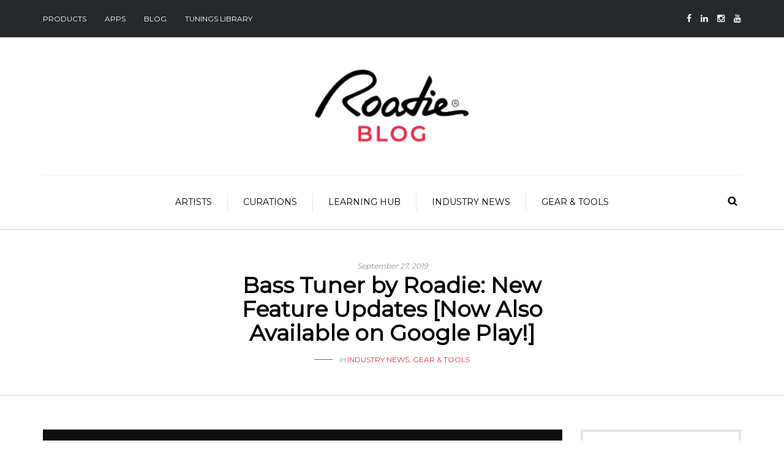

--- FILE ---
content_type: text/html; charset=UTF-8
request_url: https://www.roadiemusic.com/blog/bass-tuner-by-roadie-new-feature-updates-now-also-available-on-google-play/
body_size: 19229
content:
<!DOCTYPE html>
<html lang="en-US" id="html">
<head>
<meta name="viewport" content="width=device-width, initial-scale=1.0, maximum-scale=1.0, user-scalable=no" />
<meta charset="UTF-8" />
<link rel="profile" href="http://gmpg.org/xfn/11" />
<link rel="pingback" href="https://www.roadiemusic.com/blog/xmlrpc.php" />
<meta name='robots' content='index, follow, max-image-preview:large, max-snippet:-1, max-video-preview:-1' />

	<!-- This site is optimized with the Yoast SEO Premium plugin v18.8 (Yoast SEO v26.8) - https://yoast.com/product/yoast-seo-premium-wordpress/ -->
	<title>Bass Tuner by Roadie: New Feature Updates [Now Also Available on Google Play!] - Roadie Music Blog</title>
	<link rel="canonical" href="https://www.roadiemusic.com/blog/bass-tuner-by-roadie-new-feature-updates-now-also-available-on-google-play/" />
	<meta property="og:locale" content="en_US" />
	<meta property="og:type" content="article" />
	<meta property="og:title" content="Bass Tuner by Roadie: New Feature Updates [Now Also Available on Google Play!]" />
	<meta property="og:description" content="..." />
	<meta property="og:url" content="https://www.roadiemusic.com/blog/bass-tuner-by-roadie-new-feature-updates-now-also-available-on-google-play/" />
	<meta property="og:site_name" content="Roadie Music Blog" />
	<meta property="article:publisher" content="https://www.facebook.com/RoadieOfficial" />
	<meta property="article:published_time" content="2019-09-27T14:16:01+00:00" />
	<meta property="article:modified_time" content="2023-07-10T12:42:33+00:00" />
	<meta property="og:image" content="https://www.roadiemusic.com/blog/wp-content/uploads/2019/09/Blog-Post-Bass-Tuner-.jpg" />
	<meta property="og:image:width" content="833" />
	<meta property="og:image:height" content="553" />
	<meta property="og:image:type" content="image/jpeg" />
	<meta name="author" content="Karine Janho" />
	<meta name="twitter:card" content="summary_large_image" />
	<meta name="twitter:creator" content="@roadieofficial" />
	<meta name="twitter:site" content="@roadieofficial" />
	<meta name="twitter:label1" content="Written by" />
	<meta name="twitter:data1" content="Karine Janho" />
	<meta name="twitter:label2" content="Est. reading time" />
	<meta name="twitter:data2" content="2 minutes" />
	<script type="application/ld+json" class="yoast-schema-graph">{"@context":"https://schema.org","@graph":[{"@type":"Article","@id":"https://www.roadiemusic.com/blog/bass-tuner-by-roadie-new-feature-updates-now-also-available-on-google-play/#article","isPartOf":{"@id":"https://www.roadiemusic.com/blog/bass-tuner-by-roadie-new-feature-updates-now-also-available-on-google-play/"},"author":{"name":"Karine Janho","@id":"https://www.roadiemusic.com/blog/#/schema/person/869e3edb4e50a7242ccda1f418e5ff45"},"headline":"Bass Tuner by Roadie: New Feature Updates [Now Also Available on Google Play!]","datePublished":"2019-09-27T14:16:01+00:00","dateModified":"2023-07-10T12:42:33+00:00","mainEntityOfPage":{"@id":"https://www.roadiemusic.com/blog/bass-tuner-by-roadie-new-feature-updates-now-also-available-on-google-play/"},"wordCount":517,"publisher":{"@id":"https://www.roadiemusic.com/blog/#organization"},"image":{"@id":"https://www.roadiemusic.com/blog/bass-tuner-by-roadie-new-feature-updates-now-also-available-on-google-play/#primaryimage"},"thumbnailUrl":"https://www.roadiemusic.com/blog/wp-content/uploads/2019/09/Blog-Post-Bass-Tuner-.jpg","keywords":["Genre_All","Level_ALL","Content_Roadie's Specials","Instrument_Bass","Roadie's Specials_Application"],"articleSection":["Industry News","Gear &amp; Tools"],"inLanguage":"en-US"},{"@type":"WebPage","@id":"https://www.roadiemusic.com/blog/bass-tuner-by-roadie-new-feature-updates-now-also-available-on-google-play/","url":"https://www.roadiemusic.com/blog/bass-tuner-by-roadie-new-feature-updates-now-also-available-on-google-play/","name":"Bass Tuner by Roadie: New Feature Updates [Now Also Available on Google Play!] - Roadie Music Blog","isPartOf":{"@id":"https://www.roadiemusic.com/blog/#website"},"primaryImageOfPage":{"@id":"https://www.roadiemusic.com/blog/bass-tuner-by-roadie-new-feature-updates-now-also-available-on-google-play/#primaryimage"},"image":{"@id":"https://www.roadiemusic.com/blog/bass-tuner-by-roadie-new-feature-updates-now-also-available-on-google-play/#primaryimage"},"thumbnailUrl":"https://www.roadiemusic.com/blog/wp-content/uploads/2019/09/Blog-Post-Bass-Tuner-.jpg","datePublished":"2019-09-27T14:16:01+00:00","dateModified":"2023-07-10T12:42:33+00:00","breadcrumb":{"@id":"https://www.roadiemusic.com/blog/bass-tuner-by-roadie-new-feature-updates-now-also-available-on-google-play/#breadcrumb"},"inLanguage":"en-US","potentialAction":[{"@type":"ReadAction","target":["https://www.roadiemusic.com/blog/bass-tuner-by-roadie-new-feature-updates-now-also-available-on-google-play/"]}]},{"@type":"ImageObject","inLanguage":"en-US","@id":"https://www.roadiemusic.com/blog/bass-tuner-by-roadie-new-feature-updates-now-also-available-on-google-play/#primaryimage","url":"https://www.roadiemusic.com/blog/wp-content/uploads/2019/09/Blog-Post-Bass-Tuner-.jpg","contentUrl":"https://www.roadiemusic.com/blog/wp-content/uploads/2019/09/Blog-Post-Bass-Tuner-.jpg","width":833,"height":553,"caption":"Bass Tuner by Roadie App"},{"@type":"BreadcrumbList","@id":"https://www.roadiemusic.com/blog/bass-tuner-by-roadie-new-feature-updates-now-also-available-on-google-play/#breadcrumb","itemListElement":[{"@type":"ListItem","position":1,"name":"Home","item":"https://www.roadiemusic.com/blog/"},{"@type":"ListItem","position":2,"name":"Bass Tuner by Roadie: New Feature Updates [Now Also Available on Google Play!]"}]},{"@type":"WebSite","@id":"https://www.roadiemusic.com/blog/#website","url":"https://www.roadiemusic.com/blog/","name":"Roadie Music Blog","description":"Journey through music with Roadie Blog","publisher":{"@id":"https://www.roadiemusic.com/blog/#organization"},"potentialAction":[{"@type":"SearchAction","target":{"@type":"EntryPoint","urlTemplate":"https://www.roadiemusic.com/blog/?s={search_term_string}"},"query-input":{"@type":"PropertyValueSpecification","valueRequired":true,"valueName":"search_term_string"}}],"inLanguage":"en-US"},{"@type":"Organization","@id":"https://www.roadiemusic.com/blog/#organization","name":"Band Industries","url":"https://www.roadiemusic.com/blog/","logo":{"@type":"ImageObject","inLanguage":"en-US","@id":"https://www.roadiemusic.com/blog/#/schema/logo/image/","url":"https://www.roadiemusic.com/blog/wp-content/uploads/2022/05/logo.png","contentUrl":"https://www.roadiemusic.com/blog/wp-content/uploads/2022/05/logo.png","width":44,"height":44,"caption":"Band Industries"},"image":{"@id":"https://www.roadiemusic.com/blog/#/schema/logo/image/"},"sameAs":["https://www.facebook.com/RoadieOfficial","https://x.com/roadieofficial","https://www.instagram.com/roadieofficial","https://www.linkedin.com/company/band-industries","https://www.youtube.com/channel/UCZmkkjQz4rTCd3-KAASY-4g","https://en.wikipedia.org/wiki/Roadie_Tuner"]},{"@type":"Person","@id":"https://www.roadiemusic.com/blog/#/schema/person/869e3edb4e50a7242ccda1f418e5ff45","name":"Karine Janho","image":{"@type":"ImageObject","inLanguage":"en-US","@id":"https://www.roadiemusic.com/blog/#/schema/person/image/","url":"https://secure.gravatar.com/avatar/4b4c3767e22de67852165fe1f64597bd1a9704557ae9622dd7246cf81f6f66e0?s=96&d=mm&r=g","contentUrl":"https://secure.gravatar.com/avatar/4b4c3767e22de67852165fe1f64597bd1a9704557ae9622dd7246cf81f6f66e0?s=96&d=mm&r=g","caption":"Karine Janho"},"url":"https://www.roadiemusic.com/blog/author/karine/"}]}</script>
	<!-- / Yoast SEO Premium plugin. -->


<link rel='dns-prefetch' href='//www.googletagmanager.com' />
<link rel='dns-prefetch' href='//fonts.googleapis.com' />
<link rel="alternate" type="application/rss+xml" title="Roadie Music Blog &raquo; Feed" href="https://www.roadiemusic.com/blog/feed/" />
<link rel="alternate" type="application/rss+xml" title="Roadie Music Blog &raquo; Comments Feed" href="https://www.roadiemusic.com/blog/comments/feed/" />
<link rel="alternate" title="oEmbed (JSON)" type="application/json+oembed" href="https://www.roadiemusic.com/blog/wp-json/oembed/1.0/embed?url=https%3A%2F%2Fwww.roadiemusic.com%2Fblog%2Fbass-tuner-by-roadie-new-feature-updates-now-also-available-on-google-play%2F" />
<link rel="alternate" title="oEmbed (XML)" type="text/xml+oembed" href="https://www.roadiemusic.com/blog/wp-json/oembed/1.0/embed?url=https%3A%2F%2Fwww.roadiemusic.com%2Fblog%2Fbass-tuner-by-roadie-new-feature-updates-now-also-available-on-google-play%2F&#038;format=xml" />
		<style>
			.lazyload,
			.lazyloading {
				max-width: 100%;
			}
		</style>
		<style id='wp-img-auto-sizes-contain-inline-css' type='text/css'>
img:is([sizes=auto i],[sizes^="auto," i]){contain-intrinsic-size:3000px 1500px}
/*# sourceURL=wp-img-auto-sizes-contain-inline-css */
</style>
<link rel='stylesheet' id='sbi_styles-css' href='https://www.roadiemusic.com/blog/wp-content/plugins/instagram-feed/css/sbi-styles.min.css?ver=6.10.0' type='text/css' media='all' />
<style id='wp-emoji-styles-inline-css' type='text/css'>

	img.wp-smiley, img.emoji {
		display: inline !important;
		border: none !important;
		box-shadow: none !important;
		height: 1em !important;
		width: 1em !important;
		margin: 0 0.07em !important;
		vertical-align: -0.1em !important;
		background: none !important;
		padding: 0 !important;
	}
/*# sourceURL=wp-emoji-styles-inline-css */
</style>
<style id='wp-block-library-inline-css' type='text/css'>
:root{--wp-block-synced-color:#7a00df;--wp-block-synced-color--rgb:122,0,223;--wp-bound-block-color:var(--wp-block-synced-color);--wp-editor-canvas-background:#ddd;--wp-admin-theme-color:#007cba;--wp-admin-theme-color--rgb:0,124,186;--wp-admin-theme-color-darker-10:#006ba1;--wp-admin-theme-color-darker-10--rgb:0,107,160.5;--wp-admin-theme-color-darker-20:#005a87;--wp-admin-theme-color-darker-20--rgb:0,90,135;--wp-admin-border-width-focus:2px}@media (min-resolution:192dpi){:root{--wp-admin-border-width-focus:1.5px}}.wp-element-button{cursor:pointer}:root .has-very-light-gray-background-color{background-color:#eee}:root .has-very-dark-gray-background-color{background-color:#313131}:root .has-very-light-gray-color{color:#eee}:root .has-very-dark-gray-color{color:#313131}:root .has-vivid-green-cyan-to-vivid-cyan-blue-gradient-background{background:linear-gradient(135deg,#00d084,#0693e3)}:root .has-purple-crush-gradient-background{background:linear-gradient(135deg,#34e2e4,#4721fb 50%,#ab1dfe)}:root .has-hazy-dawn-gradient-background{background:linear-gradient(135deg,#faaca8,#dad0ec)}:root .has-subdued-olive-gradient-background{background:linear-gradient(135deg,#fafae1,#67a671)}:root .has-atomic-cream-gradient-background{background:linear-gradient(135deg,#fdd79a,#004a59)}:root .has-nightshade-gradient-background{background:linear-gradient(135deg,#330968,#31cdcf)}:root .has-midnight-gradient-background{background:linear-gradient(135deg,#020381,#2874fc)}:root{--wp--preset--font-size--normal:16px;--wp--preset--font-size--huge:42px}.has-regular-font-size{font-size:1em}.has-larger-font-size{font-size:2.625em}.has-normal-font-size{font-size:var(--wp--preset--font-size--normal)}.has-huge-font-size{font-size:var(--wp--preset--font-size--huge)}.has-text-align-center{text-align:center}.has-text-align-left{text-align:left}.has-text-align-right{text-align:right}.has-fit-text{white-space:nowrap!important}#end-resizable-editor-section{display:none}.aligncenter{clear:both}.items-justified-left{justify-content:flex-start}.items-justified-center{justify-content:center}.items-justified-right{justify-content:flex-end}.items-justified-space-between{justify-content:space-between}.screen-reader-text{border:0;clip-path:inset(50%);height:1px;margin:-1px;overflow:hidden;padding:0;position:absolute;width:1px;word-wrap:normal!important}.screen-reader-text:focus{background-color:#ddd;clip-path:none;color:#444;display:block;font-size:1em;height:auto;left:5px;line-height:normal;padding:15px 23px 14px;text-decoration:none;top:5px;width:auto;z-index:100000}html :where(.has-border-color){border-style:solid}html :where([style*=border-top-color]){border-top-style:solid}html :where([style*=border-right-color]){border-right-style:solid}html :where([style*=border-bottom-color]){border-bottom-style:solid}html :where([style*=border-left-color]){border-left-style:solid}html :where([style*=border-width]){border-style:solid}html :where([style*=border-top-width]){border-top-style:solid}html :where([style*=border-right-width]){border-right-style:solid}html :where([style*=border-bottom-width]){border-bottom-style:solid}html :where([style*=border-left-width]){border-left-style:solid}html :where(img[class*=wp-image-]){height:auto;max-width:100%}:where(figure){margin:0 0 1em}html :where(.is-position-sticky){--wp-admin--admin-bar--position-offset:var(--wp-admin--admin-bar--height,0px)}@media screen and (max-width:600px){html :where(.is-position-sticky){--wp-admin--admin-bar--position-offset:0px}}

/*# sourceURL=wp-block-library-inline-css */
</style><style id='wp-block-image-inline-css' type='text/css'>
.wp-block-image>a,.wp-block-image>figure>a{display:inline-block}.wp-block-image img{box-sizing:border-box;height:auto;max-width:100%;vertical-align:bottom}@media not (prefers-reduced-motion){.wp-block-image img.hide{visibility:hidden}.wp-block-image img.show{animation:show-content-image .4s}}.wp-block-image[style*=border-radius] img,.wp-block-image[style*=border-radius]>a{border-radius:inherit}.wp-block-image.has-custom-border img{box-sizing:border-box}.wp-block-image.aligncenter{text-align:center}.wp-block-image.alignfull>a,.wp-block-image.alignwide>a{width:100%}.wp-block-image.alignfull img,.wp-block-image.alignwide img{height:auto;width:100%}.wp-block-image .aligncenter,.wp-block-image .alignleft,.wp-block-image .alignright,.wp-block-image.aligncenter,.wp-block-image.alignleft,.wp-block-image.alignright{display:table}.wp-block-image .aligncenter>figcaption,.wp-block-image .alignleft>figcaption,.wp-block-image .alignright>figcaption,.wp-block-image.aligncenter>figcaption,.wp-block-image.alignleft>figcaption,.wp-block-image.alignright>figcaption{caption-side:bottom;display:table-caption}.wp-block-image .alignleft{float:left;margin:.5em 1em .5em 0}.wp-block-image .alignright{float:right;margin:.5em 0 .5em 1em}.wp-block-image .aligncenter{margin-left:auto;margin-right:auto}.wp-block-image :where(figcaption){margin-bottom:1em;margin-top:.5em}.wp-block-image.is-style-circle-mask img{border-radius:9999px}@supports ((-webkit-mask-image:none) or (mask-image:none)) or (-webkit-mask-image:none){.wp-block-image.is-style-circle-mask img{border-radius:0;-webkit-mask-image:url('data:image/svg+xml;utf8,<svg viewBox="0 0 100 100" xmlns="http://www.w3.org/2000/svg"><circle cx="50" cy="50" r="50"/></svg>');mask-image:url('data:image/svg+xml;utf8,<svg viewBox="0 0 100 100" xmlns="http://www.w3.org/2000/svg"><circle cx="50" cy="50" r="50"/></svg>');mask-mode:alpha;-webkit-mask-position:center;mask-position:center;-webkit-mask-repeat:no-repeat;mask-repeat:no-repeat;-webkit-mask-size:contain;mask-size:contain}}:root :where(.wp-block-image.is-style-rounded img,.wp-block-image .is-style-rounded img){border-radius:9999px}.wp-block-image figure{margin:0}.wp-lightbox-container{display:flex;flex-direction:column;position:relative}.wp-lightbox-container img{cursor:zoom-in}.wp-lightbox-container img:hover+button{opacity:1}.wp-lightbox-container button{align-items:center;backdrop-filter:blur(16px) saturate(180%);background-color:#5a5a5a40;border:none;border-radius:4px;cursor:zoom-in;display:flex;height:20px;justify-content:center;opacity:0;padding:0;position:absolute;right:16px;text-align:center;top:16px;width:20px;z-index:100}@media not (prefers-reduced-motion){.wp-lightbox-container button{transition:opacity .2s ease}}.wp-lightbox-container button:focus-visible{outline:3px auto #5a5a5a40;outline:3px auto -webkit-focus-ring-color;outline-offset:3px}.wp-lightbox-container button:hover{cursor:pointer;opacity:1}.wp-lightbox-container button:focus{opacity:1}.wp-lightbox-container button:focus,.wp-lightbox-container button:hover,.wp-lightbox-container button:not(:hover):not(:active):not(.has-background){background-color:#5a5a5a40;border:none}.wp-lightbox-overlay{box-sizing:border-box;cursor:zoom-out;height:100vh;left:0;overflow:hidden;position:fixed;top:0;visibility:hidden;width:100%;z-index:100000}.wp-lightbox-overlay .close-button{align-items:center;cursor:pointer;display:flex;justify-content:center;min-height:40px;min-width:40px;padding:0;position:absolute;right:calc(env(safe-area-inset-right) + 16px);top:calc(env(safe-area-inset-top) + 16px);z-index:5000000}.wp-lightbox-overlay .close-button:focus,.wp-lightbox-overlay .close-button:hover,.wp-lightbox-overlay .close-button:not(:hover):not(:active):not(.has-background){background:none;border:none}.wp-lightbox-overlay .lightbox-image-container{height:var(--wp--lightbox-container-height);left:50%;overflow:hidden;position:absolute;top:50%;transform:translate(-50%,-50%);transform-origin:top left;width:var(--wp--lightbox-container-width);z-index:9999999999}.wp-lightbox-overlay .wp-block-image{align-items:center;box-sizing:border-box;display:flex;height:100%;justify-content:center;margin:0;position:relative;transform-origin:0 0;width:100%;z-index:3000000}.wp-lightbox-overlay .wp-block-image img{height:var(--wp--lightbox-image-height);min-height:var(--wp--lightbox-image-height);min-width:var(--wp--lightbox-image-width);width:var(--wp--lightbox-image-width)}.wp-lightbox-overlay .wp-block-image figcaption{display:none}.wp-lightbox-overlay button{background:none;border:none}.wp-lightbox-overlay .scrim{background-color:#fff;height:100%;opacity:.9;position:absolute;width:100%;z-index:2000000}.wp-lightbox-overlay.active{visibility:visible}@media not (prefers-reduced-motion){.wp-lightbox-overlay.active{animation:turn-on-visibility .25s both}.wp-lightbox-overlay.active img{animation:turn-on-visibility .35s both}.wp-lightbox-overlay.show-closing-animation:not(.active){animation:turn-off-visibility .35s both}.wp-lightbox-overlay.show-closing-animation:not(.active) img{animation:turn-off-visibility .25s both}.wp-lightbox-overlay.zoom.active{animation:none;opacity:1;visibility:visible}.wp-lightbox-overlay.zoom.active .lightbox-image-container{animation:lightbox-zoom-in .4s}.wp-lightbox-overlay.zoom.active .lightbox-image-container img{animation:none}.wp-lightbox-overlay.zoom.active .scrim{animation:turn-on-visibility .4s forwards}.wp-lightbox-overlay.zoom.show-closing-animation:not(.active){animation:none}.wp-lightbox-overlay.zoom.show-closing-animation:not(.active) .lightbox-image-container{animation:lightbox-zoom-out .4s}.wp-lightbox-overlay.zoom.show-closing-animation:not(.active) .lightbox-image-container img{animation:none}.wp-lightbox-overlay.zoom.show-closing-animation:not(.active) .scrim{animation:turn-off-visibility .4s forwards}}@keyframes show-content-image{0%{visibility:hidden}99%{visibility:hidden}to{visibility:visible}}@keyframes turn-on-visibility{0%{opacity:0}to{opacity:1}}@keyframes turn-off-visibility{0%{opacity:1;visibility:visible}99%{opacity:0;visibility:visible}to{opacity:0;visibility:hidden}}@keyframes lightbox-zoom-in{0%{transform:translate(calc((-100vw + var(--wp--lightbox-scrollbar-width))/2 + var(--wp--lightbox-initial-left-position)),calc(-50vh + var(--wp--lightbox-initial-top-position))) scale(var(--wp--lightbox-scale))}to{transform:translate(-50%,-50%) scale(1)}}@keyframes lightbox-zoom-out{0%{transform:translate(-50%,-50%) scale(1);visibility:visible}99%{visibility:visible}to{transform:translate(calc((-100vw + var(--wp--lightbox-scrollbar-width))/2 + var(--wp--lightbox-initial-left-position)),calc(-50vh + var(--wp--lightbox-initial-top-position))) scale(var(--wp--lightbox-scale));visibility:hidden}}
/*# sourceURL=https://www.roadiemusic.com/blog/wp-includes/blocks/image/style.min.css */
</style>
<style id='global-styles-inline-css' type='text/css'>
:root{--wp--preset--aspect-ratio--square: 1;--wp--preset--aspect-ratio--4-3: 4/3;--wp--preset--aspect-ratio--3-4: 3/4;--wp--preset--aspect-ratio--3-2: 3/2;--wp--preset--aspect-ratio--2-3: 2/3;--wp--preset--aspect-ratio--16-9: 16/9;--wp--preset--aspect-ratio--9-16: 9/16;--wp--preset--color--black: #000000;--wp--preset--color--cyan-bluish-gray: #abb8c3;--wp--preset--color--white: #ffffff;--wp--preset--color--pale-pink: #f78da7;--wp--preset--color--vivid-red: #cf2e2e;--wp--preset--color--luminous-vivid-orange: #ff6900;--wp--preset--color--luminous-vivid-amber: #fcb900;--wp--preset--color--light-green-cyan: #7bdcb5;--wp--preset--color--vivid-green-cyan: #00d084;--wp--preset--color--pale-cyan-blue: #8ed1fc;--wp--preset--color--vivid-cyan-blue: #0693e3;--wp--preset--color--vivid-purple: #9b51e0;--wp--preset--gradient--vivid-cyan-blue-to-vivid-purple: linear-gradient(135deg,rgb(6,147,227) 0%,rgb(155,81,224) 100%);--wp--preset--gradient--light-green-cyan-to-vivid-green-cyan: linear-gradient(135deg,rgb(122,220,180) 0%,rgb(0,208,130) 100%);--wp--preset--gradient--luminous-vivid-amber-to-luminous-vivid-orange: linear-gradient(135deg,rgb(252,185,0) 0%,rgb(255,105,0) 100%);--wp--preset--gradient--luminous-vivid-orange-to-vivid-red: linear-gradient(135deg,rgb(255,105,0) 0%,rgb(207,46,46) 100%);--wp--preset--gradient--very-light-gray-to-cyan-bluish-gray: linear-gradient(135deg,rgb(238,238,238) 0%,rgb(169,184,195) 100%);--wp--preset--gradient--cool-to-warm-spectrum: linear-gradient(135deg,rgb(74,234,220) 0%,rgb(151,120,209) 20%,rgb(207,42,186) 40%,rgb(238,44,130) 60%,rgb(251,105,98) 80%,rgb(254,248,76) 100%);--wp--preset--gradient--blush-light-purple: linear-gradient(135deg,rgb(255,206,236) 0%,rgb(152,150,240) 100%);--wp--preset--gradient--blush-bordeaux: linear-gradient(135deg,rgb(254,205,165) 0%,rgb(254,45,45) 50%,rgb(107,0,62) 100%);--wp--preset--gradient--luminous-dusk: linear-gradient(135deg,rgb(255,203,112) 0%,rgb(199,81,192) 50%,rgb(65,88,208) 100%);--wp--preset--gradient--pale-ocean: linear-gradient(135deg,rgb(255,245,203) 0%,rgb(182,227,212) 50%,rgb(51,167,181) 100%);--wp--preset--gradient--electric-grass: linear-gradient(135deg,rgb(202,248,128) 0%,rgb(113,206,126) 100%);--wp--preset--gradient--midnight: linear-gradient(135deg,rgb(2,3,129) 0%,rgb(40,116,252) 100%);--wp--preset--font-size--small: 13px;--wp--preset--font-size--medium: 20px;--wp--preset--font-size--large: 36px;--wp--preset--font-size--x-large: 42px;--wp--preset--spacing--20: 0.44rem;--wp--preset--spacing--30: 0.67rem;--wp--preset--spacing--40: 1rem;--wp--preset--spacing--50: 1.5rem;--wp--preset--spacing--60: 2.25rem;--wp--preset--spacing--70: 3.38rem;--wp--preset--spacing--80: 5.06rem;--wp--preset--shadow--natural: 6px 6px 9px rgba(0, 0, 0, 0.2);--wp--preset--shadow--deep: 12px 12px 50px rgba(0, 0, 0, 0.4);--wp--preset--shadow--sharp: 6px 6px 0px rgba(0, 0, 0, 0.2);--wp--preset--shadow--outlined: 6px 6px 0px -3px rgb(255, 255, 255), 6px 6px rgb(0, 0, 0);--wp--preset--shadow--crisp: 6px 6px 0px rgb(0, 0, 0);}:where(.is-layout-flex){gap: 0.5em;}:where(.is-layout-grid){gap: 0.5em;}body .is-layout-flex{display: flex;}.is-layout-flex{flex-wrap: wrap;align-items: center;}.is-layout-flex > :is(*, div){margin: 0;}body .is-layout-grid{display: grid;}.is-layout-grid > :is(*, div){margin: 0;}:where(.wp-block-columns.is-layout-flex){gap: 2em;}:where(.wp-block-columns.is-layout-grid){gap: 2em;}:where(.wp-block-post-template.is-layout-flex){gap: 1.25em;}:where(.wp-block-post-template.is-layout-grid){gap: 1.25em;}.has-black-color{color: var(--wp--preset--color--black) !important;}.has-cyan-bluish-gray-color{color: var(--wp--preset--color--cyan-bluish-gray) !important;}.has-white-color{color: var(--wp--preset--color--white) !important;}.has-pale-pink-color{color: var(--wp--preset--color--pale-pink) !important;}.has-vivid-red-color{color: var(--wp--preset--color--vivid-red) !important;}.has-luminous-vivid-orange-color{color: var(--wp--preset--color--luminous-vivid-orange) !important;}.has-luminous-vivid-amber-color{color: var(--wp--preset--color--luminous-vivid-amber) !important;}.has-light-green-cyan-color{color: var(--wp--preset--color--light-green-cyan) !important;}.has-vivid-green-cyan-color{color: var(--wp--preset--color--vivid-green-cyan) !important;}.has-pale-cyan-blue-color{color: var(--wp--preset--color--pale-cyan-blue) !important;}.has-vivid-cyan-blue-color{color: var(--wp--preset--color--vivid-cyan-blue) !important;}.has-vivid-purple-color{color: var(--wp--preset--color--vivid-purple) !important;}.has-black-background-color{background-color: var(--wp--preset--color--black) !important;}.has-cyan-bluish-gray-background-color{background-color: var(--wp--preset--color--cyan-bluish-gray) !important;}.has-white-background-color{background-color: var(--wp--preset--color--white) !important;}.has-pale-pink-background-color{background-color: var(--wp--preset--color--pale-pink) !important;}.has-vivid-red-background-color{background-color: var(--wp--preset--color--vivid-red) !important;}.has-luminous-vivid-orange-background-color{background-color: var(--wp--preset--color--luminous-vivid-orange) !important;}.has-luminous-vivid-amber-background-color{background-color: var(--wp--preset--color--luminous-vivid-amber) !important;}.has-light-green-cyan-background-color{background-color: var(--wp--preset--color--light-green-cyan) !important;}.has-vivid-green-cyan-background-color{background-color: var(--wp--preset--color--vivid-green-cyan) !important;}.has-pale-cyan-blue-background-color{background-color: var(--wp--preset--color--pale-cyan-blue) !important;}.has-vivid-cyan-blue-background-color{background-color: var(--wp--preset--color--vivid-cyan-blue) !important;}.has-vivid-purple-background-color{background-color: var(--wp--preset--color--vivid-purple) !important;}.has-black-border-color{border-color: var(--wp--preset--color--black) !important;}.has-cyan-bluish-gray-border-color{border-color: var(--wp--preset--color--cyan-bluish-gray) !important;}.has-white-border-color{border-color: var(--wp--preset--color--white) !important;}.has-pale-pink-border-color{border-color: var(--wp--preset--color--pale-pink) !important;}.has-vivid-red-border-color{border-color: var(--wp--preset--color--vivid-red) !important;}.has-luminous-vivid-orange-border-color{border-color: var(--wp--preset--color--luminous-vivid-orange) !important;}.has-luminous-vivid-amber-border-color{border-color: var(--wp--preset--color--luminous-vivid-amber) !important;}.has-light-green-cyan-border-color{border-color: var(--wp--preset--color--light-green-cyan) !important;}.has-vivid-green-cyan-border-color{border-color: var(--wp--preset--color--vivid-green-cyan) !important;}.has-pale-cyan-blue-border-color{border-color: var(--wp--preset--color--pale-cyan-blue) !important;}.has-vivid-cyan-blue-border-color{border-color: var(--wp--preset--color--vivid-cyan-blue) !important;}.has-vivid-purple-border-color{border-color: var(--wp--preset--color--vivid-purple) !important;}.has-vivid-cyan-blue-to-vivid-purple-gradient-background{background: var(--wp--preset--gradient--vivid-cyan-blue-to-vivid-purple) !important;}.has-light-green-cyan-to-vivid-green-cyan-gradient-background{background: var(--wp--preset--gradient--light-green-cyan-to-vivid-green-cyan) !important;}.has-luminous-vivid-amber-to-luminous-vivid-orange-gradient-background{background: var(--wp--preset--gradient--luminous-vivid-amber-to-luminous-vivid-orange) !important;}.has-luminous-vivid-orange-to-vivid-red-gradient-background{background: var(--wp--preset--gradient--luminous-vivid-orange-to-vivid-red) !important;}.has-very-light-gray-to-cyan-bluish-gray-gradient-background{background: var(--wp--preset--gradient--very-light-gray-to-cyan-bluish-gray) !important;}.has-cool-to-warm-spectrum-gradient-background{background: var(--wp--preset--gradient--cool-to-warm-spectrum) !important;}.has-blush-light-purple-gradient-background{background: var(--wp--preset--gradient--blush-light-purple) !important;}.has-blush-bordeaux-gradient-background{background: var(--wp--preset--gradient--blush-bordeaux) !important;}.has-luminous-dusk-gradient-background{background: var(--wp--preset--gradient--luminous-dusk) !important;}.has-pale-ocean-gradient-background{background: var(--wp--preset--gradient--pale-ocean) !important;}.has-electric-grass-gradient-background{background: var(--wp--preset--gradient--electric-grass) !important;}.has-midnight-gradient-background{background: var(--wp--preset--gradient--midnight) !important;}.has-small-font-size{font-size: var(--wp--preset--font-size--small) !important;}.has-medium-font-size{font-size: var(--wp--preset--font-size--medium) !important;}.has-large-font-size{font-size: var(--wp--preset--font-size--large) !important;}.has-x-large-font-size{font-size: var(--wp--preset--font-size--x-large) !important;}
/*# sourceURL=global-styles-inline-css */
</style>

<style id='classic-theme-styles-inline-css' type='text/css'>
/*! This file is auto-generated */
.wp-block-button__link{color:#fff;background-color:#32373c;border-radius:9999px;box-shadow:none;text-decoration:none;padding:calc(.667em + 2px) calc(1.333em + 2px);font-size:1.125em}.wp-block-file__button{background:#32373c;color:#fff;text-decoration:none}
/*# sourceURL=/wp-includes/css/classic-themes.min.css */
</style>
<link rel='stylesheet' id='contact-form-7-css' href='https://www.roadiemusic.com/blog/wp-content/plugins/contact-form-7/includes/css/styles.css?ver=6.1.4' type='text/css' media='all' />
<link rel='stylesheet' id='responsive-lightbox-swipebox-css' href='https://www.roadiemusic.com/blog/wp-content/plugins/responsive-lightbox/assets/swipebox/swipebox.min.css?ver=1.5.2' type='text/css' media='all' />
<link rel='stylesheet' id='bootstrap-css' href='https://www.roadiemusic.com/blog/wp-content/themes/camille/css/bootstrap.css?ver=c0145a478782cf5794a4c41babefb049' type='text/css' media='all' />
<link rel='stylesheet' id='camille-fonts-css' href='//fonts.googleapis.com/css?family=Montserrat%3A%7CMontserrat%3A&#038;ver=1.0' type='text/css' media='all' />
<link rel='stylesheet' id='owl-main-css' href='https://www.roadiemusic.com/blog/wp-content/themes/camille/js/owl-carousel/owl.carousel.css?ver=c0145a478782cf5794a4c41babefb049' type='text/css' media='all' />
<link rel='stylesheet' id='camille-stylesheet-css' href='https://www.roadiemusic.com/blog/wp-content/themes/camille/style.css?ver=1.0.2' type='text/css' media='all' />
<link rel='stylesheet' id='camille-responsive-css' href='https://www.roadiemusic.com/blog/wp-content/themes/camille/responsive.css?ver=all' type='text/css' media='all' />
<link rel='stylesheet' id='font-awesome-css' href='https://www.roadiemusic.com/blog/wp-content/themes/camille/css/font-awesome.css?ver=c0145a478782cf5794a4c41babefb049' type='text/css' media='all' />
<link rel='stylesheet' id='camille-select2-css' href='https://www.roadiemusic.com/blog/wp-content/themes/camille/js/select2/select2.css?ver=c0145a478782cf5794a4c41babefb049' type='text/css' media='all' />
<link rel='stylesheet' id='offcanvasmenu-css' href='https://www.roadiemusic.com/blog/wp-content/themes/camille/css/offcanvasmenu.css?ver=c0145a478782cf5794a4c41babefb049' type='text/css' media='all' />
<link rel='stylesheet' id='nanoscroller-css' href='https://www.roadiemusic.com/blog/wp-content/themes/camille/css/nanoscroller.css?ver=c0145a478782cf5794a4c41babefb049' type='text/css' media='all' />
<link rel='stylesheet' id='swiper-css' href='https://www.roadiemusic.com/blog/wp-content/themes/camille/css/idangerous.swiper.css?ver=c0145a478782cf5794a4c41babefb049' type='text/css' media='all' />
<link rel='stylesheet' id='dashicons-css' href='https://www.roadiemusic.com/blog/wp-includes/css/dashicons.min.css?ver=c0145a478782cf5794a4c41babefb049' type='text/css' media='all' />
<link rel='stylesheet' id='thickbox-css' href='https://www.roadiemusic.com/blog/wp-includes/js/thickbox/thickbox.css?ver=c0145a478782cf5794a4c41babefb049' type='text/css' media='all' />
<link rel='stylesheet' id='wp-pagenavi-css' href='https://www.roadiemusic.com/blog/wp-content/plugins/wp-pagenavi/pagenavi-css.css?ver=2.70' type='text/css' media='all' />
<link rel='stylesheet' id='style-cache-camille-css' href='https://www.roadiemusic.com/blog/wp-content/uploads/style-cache-camille.css?ver=c0145a478782cf5794a4c41babefb049' type='text/css' media='all' />
<script type="text/javascript" src="https://www.roadiemusic.com/blog/wp-includes/js/jquery/jquery.min.js?ver=3.7.1" id="jquery-core-js"></script>
<script type="text/javascript" src="https://www.roadiemusic.com/blog/wp-includes/js/jquery/jquery-migrate.min.js?ver=3.4.1" id="jquery-migrate-js"></script>
<script type="text/javascript" src="https://www.roadiemusic.com/blog/wp-content/plugins/responsive-lightbox/assets/dompurify/purify.min.js?ver=3.3.1" id="dompurify-js"></script>
<script type="text/javascript" id="responsive-lightbox-sanitizer-js-before">
/* <![CDATA[ */
window.RLG = window.RLG || {}; window.RLG.sanitizeAllowedHosts = ["youtube.com","www.youtube.com","youtu.be","vimeo.com","player.vimeo.com"];
//# sourceURL=responsive-lightbox-sanitizer-js-before
/* ]]> */
</script>
<script type="text/javascript" src="https://www.roadiemusic.com/blog/wp-content/plugins/responsive-lightbox/js/sanitizer.js?ver=2.6.1" id="responsive-lightbox-sanitizer-js"></script>
<script type="text/javascript" src="https://www.roadiemusic.com/blog/wp-content/plugins/responsive-lightbox/assets/swipebox/jquery.swipebox.min.js?ver=1.5.2" id="responsive-lightbox-swipebox-js"></script>
<script type="text/javascript" src="https://www.roadiemusic.com/blog/wp-includes/js/underscore.min.js?ver=1.13.7" id="underscore-js"></script>
<script type="text/javascript" src="https://www.roadiemusic.com/blog/wp-content/plugins/responsive-lightbox/assets/infinitescroll/infinite-scroll.pkgd.min.js?ver=4.0.1" id="responsive-lightbox-infinite-scroll-js"></script>
<script type="text/javascript" id="responsive-lightbox-js-before">
/* <![CDATA[ */
var rlArgs = {"script":"swipebox","selector":"lightbox","customEvents":"","activeGalleries":true,"animation":true,"hideCloseButtonOnMobile":false,"removeBarsOnMobile":false,"hideBars":true,"hideBarsDelay":5000,"videoMaxWidth":1080,"useSVG":true,"loopAtEnd":false,"woocommerce_gallery":false,"ajaxurl":"https:\/\/www.roadiemusic.com\/blog\/wp-admin\/admin-ajax.php","nonce":"4e7842bcc5","preview":false,"postId":19731,"scriptExtension":false};

//# sourceURL=responsive-lightbox-js-before
/* ]]> */
</script>
<script type="text/javascript" src="https://www.roadiemusic.com/blog/wp-content/plugins/responsive-lightbox/js/front.js?ver=2.6.1" id="responsive-lightbox-js"></script>

<!-- Google tag (gtag.js) snippet added by Site Kit -->
<!-- Google Analytics snippet added by Site Kit -->
<script type="text/javascript" src="https://www.googletagmanager.com/gtag/js?id=G-34FRQRBVG1" id="google_gtagjs-js" async></script>
<script type="text/javascript" id="google_gtagjs-js-after">
/* <![CDATA[ */
window.dataLayer = window.dataLayer || [];function gtag(){dataLayer.push(arguments);}
gtag("set","linker",{"domains":["www.roadiemusic.com"]});
gtag("js", new Date());
gtag("set", "developer_id.dZTNiMT", true);
gtag("config", "G-34FRQRBVG1");
 window._googlesitekit = window._googlesitekit || {}; window._googlesitekit.throttledEvents = []; window._googlesitekit.gtagEvent = (name, data) => { var key = JSON.stringify( { name, data } ); if ( !! window._googlesitekit.throttledEvents[ key ] ) { return; } window._googlesitekit.throttledEvents[ key ] = true; setTimeout( () => { delete window._googlesitekit.throttledEvents[ key ]; }, 5 ); gtag( "event", name, { ...data, event_source: "site-kit" } ); }; 
//# sourceURL=google_gtagjs-js-after
/* ]]> */
</script>
<script type="text/javascript" src="https://www.roadiemusic.com/blog/wp-content/uploads/js-cache-camille.js?ver=c0145a478782cf5794a4c41babefb049" id="js-cache-camille-js"></script>
<link rel="https://api.w.org/" href="https://www.roadiemusic.com/blog/wp-json/" /><link rel="alternate" title="JSON" type="application/json" href="https://www.roadiemusic.com/blog/wp-json/wp/v2/posts/19731" /><link rel="EditURI" type="application/rsd+xml" title="RSD" href="https://www.roadiemusic.com/blog/xmlrpc.php?rsd" />

<link rel='shortlink' href='https://www.roadiemusic.com/blog/?p=19731' />
		<meta property="fb:pages" content="695582143787162" />
		<meta name="generator" content="Site Kit by Google 1.170.0" />		<script>
			document.documentElement.className = document.documentElement.className.replace('no-js', 'js');
		</script>
				<style>
			.no-js img.lazyload {
				display: none;
			}

			figure.wp-block-image img.lazyloading {
				min-width: 150px;
			}

			.lazyload,
			.lazyloading {
				--smush-placeholder-width: 100px;
				--smush-placeholder-aspect-ratio: 1/1;
				width: var(--smush-image-width, var(--smush-placeholder-width)) !important;
				aspect-ratio: var(--smush-image-aspect-ratio, var(--smush-placeholder-aspect-ratio)) !important;
			}

						.lazyload, .lazyloading {
				opacity: 0;
			}

			.lazyloaded {
				opacity: 1;
				transition: opacity 400ms;
				transition-delay: 0ms;
			}

					</style>
		<meta name="google-site-verification" content="PFUJ9BJYedTNMAO3n81Jco0iYPyJ8yoAM2NNWT-6FdA"><meta name="google-site-verification" content="lg6ypwrmSpfAwevo5khB4mFzwHHpKByeqWoGSitKD0Q"><meta name="google-site-verification" content="oXoBVzfNJ_y3XAa3Qs2Fyq3anZ9WE4R9u_97p6QAixA"><link rel="icon" href="https://www.roadiemusic.com/blog/wp-content/uploads/2023/07/cropped-R-Circle-removebg-preview-1-32x32.png" sizes="32x32" />
<link rel="icon" href="https://www.roadiemusic.com/blog/wp-content/uploads/2023/07/cropped-R-Circle-removebg-preview-1-192x192.png" sizes="192x192" />
<link rel="apple-touch-icon" href="https://www.roadiemusic.com/blog/wp-content/uploads/2023/07/cropped-R-Circle-removebg-preview-1-180x180.png" />
<meta name="msapplication-TileImage" content="https://www.roadiemusic.com/blog/wp-content/uploads/2023/07/cropped-R-Circle-removebg-preview-1-270x270.png" />
<link rel='stylesheet' id='arve-css' href='https://www.roadiemusic.com/blog/wp-content/plugins/advanced-responsive-video-embedder/build/main.css?ver=10.8.2' type='text/css' media='all' />
</head>
<body class="wp-singular post-template-default single single-post postid-19731 single-format-standard wp-theme-camille blog-small-page-width blog-slider-enable blog-post-title-none blog-homepage-slider-post-title-none">


            <div class="header-menu-bg menu_black">
      <div class="header-menu">
        <div class="container">
          <div class="row">
              <div class="col-md-6">
              <div class="menu-top-menu-container-toggle"></div>
              <div class="menu-main-menu-container"><ul id="menu-main-menu" class="links"><li id="menu-item-26107" class="menu-item menu-item-type-custom menu-item-object-custom menu-item-has-children menu-item-26107"><a href="/">Products</a>
<ul class="sub-menu">
	<li id="menu-item-26108" class="menu-item menu-item-type-custom menu-item-object-custom menu-item-26108"><a href="/roadie3">Roadie 3</a></li>
	<li id="menu-item-26110" class="menu-item menu-item-type-custom menu-item-object-custom menu-item-26110"><a href="/roadie4">Roadie 4</a></li>
	<li id="menu-item-26111" class="menu-item menu-item-type-custom menu-item-object-custom menu-item-26111"><a href="/roadiebass">Roadie Bass</a></li>
	<li id="menu-item-26109" class="menu-item menu-item-type-custom menu-item-object-custom menu-item-26109"><a href="/roadiecoach">Roadie Coach</a></li>
</ul>
</li>
<li id="menu-item-26112" class="menu-item menu-item-type-custom menu-item-object-custom menu-item-has-children menu-item-26112"><a href="/">Apps</a>
<ul class="sub-menu">
	<li id="menu-item-26113" class="menu-item menu-item-type-custom menu-item-object-custom menu-item-26113"><a href="/coach-app">Roadie Coach</a></li>
	<li id="menu-item-26114" class="menu-item menu-item-type-custom menu-item-object-custom menu-item-26114"><a href="/roadie-app">Roadie Tuner</a></li>
</ul>
</li>
<li id="menu-item-7094" class="menu-item menu-item-type-custom menu-item-object-custom menu-item-7094"><a href="/blog">Blog</a></li>
<li id="menu-item-26116" class="menu-item menu-item-type-custom menu-item-object-custom menu-item-26116"><a href="/tuning-library">TUNINGS LIBRARY</a></li>
</ul></div>            </div>
            <div class="col-md-6">

                <div class="header-info-text"><a href="https://www.facebook.com/RoadieOfficial/" target="_blank" class="a-facebook"><i class="fa fa-facebook"></i></a><a href="https://www.linkedin.com/company" target="_blank" class="a-linkedin"><i class="fa fa-linkedin"></i></a><a href="https://www.instagram.com/roadieofficial/" target="_blank" class="a-instagram"><i class="fa fa-instagram"></i></a><a href="https://www.youtube.com/RoadieOfficial" target="_blank" class="a-youtube"><i class="fa fa-youtube"></i></a></div>            </div>
          </div>
        </div>
      </div>
    </div>
    
<header>
<div class="container header-logo-center">
  <div class="row">
    <div class="col-md-12">
     
      <div class="header-left">
              </div>
      
      <div class="header-center">
            <div class="logo">
    <a class="logo-link" href="https://www.roadiemusic.com/blog/"><img data-src="https://www.roadiemusic.com/blog/wp-content/uploads/2023/07/cropped-Untitled-280-×-144-px-2.png" alt="Roadie Music Blog" src="[data-uri]" class="lazyload" style="--smush-placeholder-width: 280px; --smush-placeholder-aspect-ratio: 280/144;"></a>
    <div class="header-blog-info"></div>    </div>
          </div>

      <div class="header-right">
              </div>
    </div>
  </div>
    
</div>

        <div class="mainmenu-belowheader mainmenu-uppercase mainmenu-largefont mainmenu-rightarrow menu-center clearfix">
                <div id="navbar" class="navbar navbar-default clearfix">

          <div class="navbar-inner">
              <div class="container">

                  <div class="navbar-toggle" data-toggle="collapse" data-target=".collapse">
                    Menu                  </div>
                  <div class="navbar-left-wrapper">
                                        <ul class="header-nav">
                                            </ul>
                  </div>
                  <div class="navbar-center-wrapper">
                  <div class="navbar-collapse collapse"><ul id="menu-categories-1" class="nav"><li id="menu-item-26120" class=" menu-item menu-item-type-taxonomy menu-item-object-category"><a href="https://www.roadiemusic.com/blog/category/badass-musicians/">Artists</a></li>
<li id="menu-item-26121" class=" menu-item menu-item-type-taxonomy menu-item-object-category"><a href="https://www.roadiemusic.com/blog/category/interesting-facts-info/">Curations</a></li>
<li id="menu-item-26122" class=" menu-item menu-item-type-taxonomy menu-item-object-category"><a href="https://www.roadiemusic.com/blog/category/tips-tutorials/">Learning Hub</a></li>
<li id="menu-item-26123" class=" menu-item menu-item-type-taxonomy menu-item-object-category current-post-ancestor current-menu-parent current-post-parent"><a href="https://www.roadiemusic.com/blog/category/news/">Industry News</a></li>
<li id="menu-item-26129" class=" menu-item menu-item-type-taxonomy menu-item-object-category current-post-ancestor current-menu-parent current-post-parent"><a href="https://www.roadiemusic.com/blog/category/gear-tools/">Gear &amp; Tools</a></li>
</ul></div>                  </div>
                  <div class="navbar-right-wrapper">
                    <div class="search-bar-header">
                      <a class="search-toggle-btn"></a>                    </div>
                  </div>
              </div>
          </div>

        </div>

    </div>
    
    </header>


	
<div class="content-block">
<div class="container-fluid container-page-item-title" data-style="">
	<div class="row">
	<div class="col-md-12">
	<div class="page-item-title-single">
		<div class="post-date">September 27, 2019</div>
	    <h1>Bass Tuner by Roadie: New Feature Updates [Now Also Available on Google Play!]</h1>
	    	    	    <div class="post-categories">in <a href="https://www.roadiemusic.com/blog/category/news/" rel="category tag">Industry News</a>, <a href="https://www.roadiemusic.com/blog/category/gear-tools/" rel="category tag">Gear &amp; Tools</a></div>
	    
	    	</div>
	</div>
	</div>
</div>
<div class="post-container container">
	<div class="row">
		<div class="col-md-9">
			<div class="blog-post blog-post-single clearfix">
				<article id="post-19731" class="post-19731 post type-post status-publish format-standard has-post-thumbnail hentry category-news category-gear-tools tag-genre_all tag-level_all tag-content_roadies-specials tag-instrument_bass tag-roadies-specials_application">
							<div class="post-content-wrapper">

								<div class="post-content">
																		<div class="blog-post-thumb">

										<img width="833" height="553" src="https://www.roadiemusic.com/blog/wp-content/uploads/2019/09/Blog-Post-Bass-Tuner-.jpg" class="attachment-camille-blog-thumb size-camille-blog-thumb wp-post-image" alt="Bass Tuner by Roadie App" decoding="async" fetchpriority="high" srcset="https://www.roadiemusic.com/blog/wp-content/uploads/2019/09/Blog-Post-Bass-Tuner-.jpg 833w, https://www.roadiemusic.com/blog/wp-content/uploads/2019/09/Blog-Post-Bass-Tuner--300x199.jpg 300w, https://www.roadiemusic.com/blog/wp-content/uploads/2019/09/Blog-Post-Bass-Tuner--768x510.jpg 768w, https://www.roadiemusic.com/blog/wp-content/uploads/2019/09/Blog-Post-Bass-Tuner--600x398.jpg 600w, https://www.roadiemusic.com/blog/wp-content/uploads/2019/09/Blog-Post-Bass-Tuner--630x418.jpg 630w" sizes="(max-width: 833px) 100vw, 833px" />
									</div>
																																													<div class="entry-content">
										<p>If you don&#8217;t know about Bass Tuner by Roadie, then you have got to check this app out.<span id="more-19731"></span></p>
<p>It&#8217;s a simple chromatic tuner that is built for all instruments and is optimized to detect lower frequencies, making it ideal for bass guitars, upright bass, cello, as well as electric, acoustic and classical guitars.</p>
<p>Basically, it&#8217;s a must-have for any musician and it&#8217;s free!</p>
<p>To understand how Bass Tuner by Roadie stands out, it is important to touch on some basic information:</p>
<h2><strong>What Are Chromatic Tuners Anyway?</strong></h2>
<p>Chromatic Tuners are electronic <a href="https://www.ultimate-guitar.com/articles/features/5_main_types_of_guitar_tuners_and_how_they_work-81999">hardware</a> or software used to detect and display the pitch of notes that are played on musical instruments.</p>
<p>Non-chromatic tuners are typically designed to detect specific notes and tuning schemes that are most common, such as standard tuning (EADGBE). On the other hand, chromatic tuners can detect all twelve notes of the <a href="https://en.wikipedia.org/wiki/Chromatic_scale">chromatic scale</a>.</p>
<p>As such, they provide musicians with wider flexibility when tuning and are far more versatile. They also read different pitches in all of the different octave ranges.</p>
<p><img decoding="async" class="size-full wp-image-19745 alignleft lazyload" data-src="https://www.roadietuner.com/blog/wp-content/uploads/2019/08/chromatic-circle-e1565016005199.png" alt="" width="480" height="381" src="[data-uri]" style="--smush-placeholder-width: 480px; --smush-placeholder-aspect-ratio: 480/381;" /></p>
<p>However, it is inevitable that chromatic tuners may sometimes be unable to detect extreme frequencies that are essential for some instruments. An example is the bass guitar, for low frequencies, and the violin, for high frequencies.</p>
<h2>About Bass Tuner by Roadie</h2>
<p>The app was developed by the same team of expert musicians who created the revolutionary <a href="http://www.roadietuner.com">Roadie Automatic Guitar Tuners</a>, and who specializes in tuning technology.</p>
<p>What makes Bass Tuner by Roadie stand out is its ability to detect low frequencies, making it the perfect tuner for bass guitars, upright bass, and cello. The app detects a frequency range of 25Hz to 2200Hz and has a precision of up to 1 cent, 0.1Hz.</p>
<h2><strong>How it Works</strong></h2>
<p>Bass Tuner by Roadie is built to be highly accurate and responsive. Its beautiful and intuitive interface makes tuning a breeze.</p>
<p>It is very easy to use, and here&#8217;s a short demo video to prove it:</p>

<div data-mode="normal" data-oembed="1" data-provider="youtube" id="arve-youtube-2oic-ht8_om" style="max-width:480px;" class="arve">
	<div class="arve-inner">
		<div style="aspect-ratio:135/76" class="arve-embed arve-embed--has-aspect-ratio">
			<div class="arve-ar" style="padding-top:56.296296%"></div>
			<iframe allow="accelerometer &apos;none&apos;;autoplay &apos;none&apos;;bluetooth &apos;none&apos;;browsing-topics &apos;none&apos;;camera &apos;none&apos;;clipboard-read &apos;none&apos;;clipboard-write;display-capture &apos;none&apos;;encrypted-media &apos;none&apos;;gamepad &apos;none&apos;;geolocation &apos;none&apos;;gyroscope &apos;none&apos;;hid &apos;none&apos;;identity-credentials-get &apos;none&apos;;idle-detection &apos;none&apos;;keyboard-map &apos;none&apos;;local-fonts;magnetometer &apos;none&apos;;microphone &apos;none&apos;;midi &apos;none&apos;;otp-credentials &apos;none&apos;;payment &apos;none&apos;;picture-in-picture;publickey-credentials-create &apos;none&apos;;publickey-credentials-get &apos;none&apos;;screen-wake-lock &apos;none&apos;;serial &apos;none&apos;;summarizer &apos;none&apos;;sync-xhr;usb &apos;none&apos;;web-share;window-management &apos;none&apos;;xr-spatial-tracking &apos;none&apos;;" allowfullscreen="" class="arve-iframe fitvidsignore lazyload" credentialless data-arve="arve-youtube-2oic-ht8_om" data-lenis-prevent="" data-src-no-ap="https://www.youtube-nocookie.com/embed/2oiC-ht8_oM?feature=oembed&amp;iv_load_policy=3&amp;modestbranding=1&amp;rel=0&amp;autohide=1&amp;playsinline=0&amp;autoplay=0" frameborder="0" height="270.22222222222" name="" referrerpolicy="strict-origin-when-cross-origin" sandbox="allow-scripts allow-same-origin allow-presentation allow-popups allow-popups-to-escape-sandbox" scrolling="no" data-src="https://www.youtube-nocookie.com/embed/2oiC-ht8_oM?feature=oembed&#038;iv_load_policy=3&#038;modestbranding=1&#038;rel=0&#038;autohide=1&#038;playsinline=0&#038;autoplay=0" title="" width="480" src="[data-uri]" data-load-mode="1"></iframe>
			
		</div>
		
	</div>
	
	
	<script type="application/ld+json">{"@context":"http:\/\/schema.org\/","@id":"https:\/\/www.roadiemusic.com\/blog\/bass-tuner-by-roadie-new-feature-updates-now-also-available-on-google-play\/#arve-youtube-2oic-ht8_om","type":"VideoObject","embedURL":"https:\/\/www.youtube-nocookie.com\/embed\/2oiC-ht8_oM?feature=oembed&iv_load_policy=3&modestbranding=1&rel=0&autohide=1&playsinline=0&autoplay=0","thumbnailUrl":"https:\/\/www.roadiemusic.com\/blog\/wp-content\/uploads\/2019\/09\/Capture-1.jpg","uploadDate":"2019-09-27T00:00:00+00:00"}</script>
	
</div>
<h2>New Tone Generator Feature</h2>
<p>In case you are looking for a simple tone generator, look no further. <a href="https://apps.apple.com/us/app/bass-tuner-by-roadie/id1205959492">Bass Tuner by Roadie</a> now comes with a very simple built-in tone generator.</p>
<p><img decoding="async" class="alignleft wp-image-20504 lazyload" data-src="https://www.roadietuner.com/blog/wp-content/uploads/2019/09/5-1-473x1024.jpg" alt="tone generator screenshot" width="250" height="541" src="[data-uri]" style="--smush-placeholder-width: 250px; --smush-placeholder-aspect-ratio: 250/541;" /></p>
<h2><strong>New Alternate Tunings Available</strong></h2>
<p>Want to switch to drop D, open C or half step down? No problem. <a href="https://apps.apple.com/us/app/bass-tuner-by-roadie/id1205959492">Bass Tuner by Roadie</a> now gives you access to more than 40 alternate tunings for different instruments, all for only $4.99.</p>
<p><img decoding="async" class="alignleft size-full wp-image-20514 lazyload" data-src="https://www.roadietuner.com/blog/wp-content/uploads/2019/09/revised-alternate.jpg" alt="alternate tunings" width="250" height="541" data-srcset="https://www.roadiemusic.com/blog/wp-content/uploads/2019/09/revised-alternate.jpg 250w, https://www.roadiemusic.com/blog/wp-content/uploads/2019/09/revised-alternate-139x300.jpg 139w" data-sizes="(max-width: 250px) 100vw, 250px" src="[data-uri]" style="--smush-placeholder-width: 250px; --smush-placeholder-aspect-ratio: 250/541;" /></p>
<h2>New Customizable Settings</h2>
<p>With our latest update, you can now change the reference pitch to your liking. You can also adjust the microphone&#8217;s sensitivity to capture your instrument&#8217;s sound perfectly.</p>
<h2><img decoding="async" class="alignleft size-full wp-image-20516 lazyload" data-src="https://www.roadietuner.com/blog/wp-content/uploads/2019/09/7-1-e1569594592407.jpg" alt="settings options screen" width="250" height="541" src="[data-uri]" style="--smush-placeholder-width: 250px; --smush-placeholder-aspect-ratio: 250/541;" /></h2>
<h2>Available on iOS &amp; Android</h2>
<p><strong>To All Android Users:</strong></p>
<p>We are super excited to announce that <a href="https://play.google.com/store/apps/details?id=com.bandindustries.basstuner&amp;hl=en">Bass Tuner by Roadie</a> is now also available on Google Play! The tone generator and alternate tunings are not yet available to Android users, but we&#8217;re working on it&#8230; Stay tuned!</p>
<p><strong>To iOS Users:</strong></p>
<p><a href="https://apps.apple.com/us/app/bass-tuner-by-roadie/id1205959492">Update your app</a> to get the latest features!</p>
																			</div><!-- .entry-content -->

									

																		<div class="clear"></div>
									<div class="tags clearfix">
										<div class="tags-icon"><i class="fa fa-tags"></i></div>
										<a href="https://www.roadiemusic.com/blog/tag/genre_all/" rel="tag">Genre_All</a><a href="https://www.roadiemusic.com/blog/tag/level_all/" rel="tag">Level_ALL</a><a href="https://www.roadiemusic.com/blog/tag/content_roadies-specials/" rel="tag">Content_Roadie's Specials</a><a href="https://www.roadiemusic.com/blog/tag/instrument_bass/" rel="tag">Instrument_Bass</a><a href="https://www.roadiemusic.com/blog/tag/roadies-specials_application/" rel="tag">Roadie's Specials_Application</a>									</div>
									
									<div class="post-info-wrapper clearfix">

									<div class="post-date-wrapper">
										<div class="post-info-date"><i class="fa fa-calendar"></i>September 27, 2019</div>
									</div>

									
									
																			<div class="post-info-share">
												<div class="post-social-wrapper">
	<div class="post-social-title show-social-share">
			<a><i class="fa fa-share-alt"></i></a></div><div class="post-social">
			<a title="Share this" href="https://www.roadiemusic.com/blog/bass-tuner-by-roadie-new-feature-updates-now-also-available-on-google-play/" data-title="Bass Tuner by Roadie: New Feature Updates [Now Also Available on Google Play!]" class="facebook-share"> <i class="fa fa-facebook"></i></a><a title="Tweet this" href="https://www.roadiemusic.com/blog/bass-tuner-by-roadie-new-feature-updates-now-also-available-on-google-play/" data-title="Bass Tuner by Roadie: New Feature Updates [Now Also Available on Google Play!]" class="twitter-share"> <i class="fa fa-twitter"></i></a><a title="Share with Google Plus" href="https://www.roadiemusic.com/blog/bass-tuner-by-roadie-new-feature-updates-now-also-available-on-google-play/" data-title="Bass Tuner by Roadie: New Feature Updates [Now Also Available on Google Play!]" class="googleplus-share"> <i class="fa fa-google-plus"></i></a><a title="Pin this" href="https://www.roadiemusic.com/blog/bass-tuner-by-roadie-new-feature-updates-now-also-available-on-google-play/" data-title="Bass Tuner by Roadie: New Feature Updates [Now Also Available on Google Play!]" data-image="https://www.roadiemusic.com/blog/wp-content/uploads/2019/09/Blog-Post-Bass-Tuner-.jpg" class="pinterest-share"> <i class="fa fa-pinterest"></i></a>
		</div>
		<div class="clear"></div>
	</div>
											</div>
																		</div>



																		</div>

							</div>


				</article>


			</div>

			
				<nav id="nav-below" class="navigation-post">

	
		<div class="container-fluid">
	<div class="row">
		<div class="col-md-6 nav-post-prev">
				  <a class="clearfix" href="https://www.roadiemusic.com/blog/2-notoriously-difficult-songs-to-learn-on-guitar/"><img width="90" height="60" data-src="https://www.roadiemusic.com/blog/wp-content/uploads/2018/08/d831042d78f13a062b02c427d77a9f9a9ca22179-e1535088607512.jpg" class="attachment-camille-blog-thumb-widget size-camille-blog-thumb-widget wp-post-image lazyload" alt="difficult songs to learn on guitar" src="[data-uri]" style="--smush-placeholder-width: 90px; --smush-placeholder-aspect-ratio: 90/60;" /><div class="nav-post-title">Previous</div><div class="nav-post-name">2 Notoriously Difficult Songs to Learn on Guitar</div></a>
				</div>
		<div class="col-md-6 nav-post-next">
				  <a class="clearfix" href="https://www.roadiemusic.com/blog/do-finger-exercisers-help-your-guitar-playing-roadie-gets-to-grips-with-finger-exercisers/"><img width="90" height="60" data-src="https://www.roadiemusic.com/blog/wp-content/uploads/2019/09/freestocks-org-p_jg3JF68SQ-unsplash-1.jpg" class="attachment-camille-blog-thumb-widget size-camille-blog-thumb-widget wp-post-image lazyload" alt="Finger Exercisers" src="[data-uri]" style="--smush-placeholder-width: 90px; --smush-placeholder-aspect-ratio: 90/60;" /><div class="nav-post-title">Next</div><div class="nav-post-name">Do Finger Exercisers Help Your Guitar Playing? Roadie Gets to Grips with Finger Exercisers</div></a>
				</div>

	</div>
	</div>
	
	</nav><!-- #nav-below -->
	
						<div class="blog-post-related blog-post-related-loop clearfix"><h5>Related posts</h5>		<div class="blog-post-related-item">
				<a href="https://www.roadiemusic.com/blog/top-christmas-gifts-for-musicians/" class="hover-effect-block blog-post-related-image-wrapper">
			<div class="blog-post-related-image lazyload" data-style="background-image:inherit;" data-bg-image="url(https://www.roadiemusic.com/blog/wp-content/uploads/2024/11/pexels-gina-launio-2470213-14554237-1140x700.jpg)"></div>
		</a>
				<div class="blog-post-related-item-inside">
		
		<div class="blog-post-related-category">in <a href="https://www.roadiemusic.com/blog/category/gear-tools/" rel="category tag">Gear &amp; Tools</a>, <a href="https://www.roadiemusic.com/blog/category/interesting-facts-info/" rel="category tag">Curations</a></div>

				<div class="blog-post-related-title"><a href="https://www.roadiemusic.com/blog/top-christmas-gifts-for-musicians/">Top 10 Christmas Gifts for Musicians</a></div>
		<div class="blog-post-related-date">November 29, 2025</div>

		</div>



		</div>
				<div class="blog-post-related-item">
				<a href="https://www.roadiemusic.com/blog/easy-guitar-chord-for-beginner/" class="hover-effect-block blog-post-related-image-wrapper">
			<div class="blog-post-related-image lazyload" data-style="background-image:inherit;" data-bg-image="url(https://www.roadiemusic.com/blog/wp-content/uploads/2021/12/natalie-rhea-ncWzRjn8Z0w-unsplash.jpg)"></div>
		</a>
				<div class="blog-post-related-item-inside">
		
		<div class="blog-post-related-category">in <a href="https://www.roadiemusic.com/blog/category/tips-tutorials/" rel="category tag">Learning Hub</a></div>

				<div class="blog-post-related-title"><a href="https://www.roadiemusic.com/blog/easy-guitar-chord-for-beginner/">Easy Guitar Chord for Beginner</a></div>
		<div class="blog-post-related-date">August 26, 2025</div>

		</div>



		</div>
				<div class="blog-post-related-item">
				<a href="https://www.roadiemusic.com/blog/best-ukulele-tuners/" class="hover-effect-block blog-post-related-image-wrapper">
			<div class="blog-post-related-image lazyload" data-style="background-image:inherit;" data-bg-image="url(https://www.roadiemusic.com/blog/wp-content/uploads/2022/11/pexels-nurseryart-346709-1140x700.jpg)"></div>
		</a>
				<div class="blog-post-related-item-inside">
		
		<div class="blog-post-related-category">in <a href="https://www.roadiemusic.com/blog/category/gear-tools/" rel="category tag">Gear &amp; Tools</a></div>

				<div class="blog-post-related-title"><a href="https://www.roadiemusic.com/blog/best-ukulele-tuners/">3 Best Ukulele Tuners in 2025</a></div>
		<div class="blog-post-related-date">April 16, 2025</div>

		</div>



		</div>
		<div class="blog-post-related-separator clearfix"></div></div>			
			
		</div>
				<div class="col-md-3 post-sidebar sidebar">
		<ul id="post-sidebar">
		  <li id="block-19" class="widget widget_block widget_media_image">
<figure class="wp-block-image size-full"><a href="https://shop.roadiemusic.com/?utm_source=Blog&amp;utm_medium=AD_Banner&amp;utm_campaign=X_mas&amp;utm_content=Image"><img decoding="async" width="768" height="1024" data-src="https://www.roadiemusic.com/blog/wp-content/uploads/2025/12/Christmas_Blog-Ad-Banner-1.jpg" alt="" class="wp-image-27394 lazyload" data-srcset="https://www.roadiemusic.com/blog/wp-content/uploads/2025/12/Christmas_Blog-Ad-Banner-1.jpg 768w, https://www.roadiemusic.com/blog/wp-content/uploads/2025/12/Christmas_Blog-Ad-Banner-1-225x300.jpg 225w" data-sizes="(max-width: 768px) 100vw, 768px" src="[data-uri]" style="--smush-placeholder-width: 768px; --smush-placeholder-aspect-ratio: 768/1024;" /></a></figure>
</li>
<li id="block-17" class="widget widget_block widget_media_image">
<figure class="wp-block-image size-large is-resized"><a href="https://www.roadiemusic.com/preferences?utm_source=blog&amp;utm_medium=free&amp;utm_campaign=subscrition_banner&amp;utm_content=pic"><img decoding="async" width="768" height="1024" data-src="https://www.roadiemusic.com/blog/wp-content/uploads/2025/04/Montserrat-500-x-700-mm-300-x-400-mm-1-768x1024.png" alt="" class="wp-image-27170 lazyload" style="--smush-placeholder-width: 768px; --smush-placeholder-aspect-ratio: 768/1024;width:666px;height:auto" data-srcset="https://www.roadiemusic.com/blog/wp-content/uploads/2025/04/Montserrat-500-x-700-mm-300-x-400-mm-1-768x1024.png 768w, https://www.roadiemusic.com/blog/wp-content/uploads/2025/04/Montserrat-500-x-700-mm-300-x-400-mm-1-225x300.png 225w, https://www.roadiemusic.com/blog/wp-content/uploads/2025/04/Montserrat-500-x-700-mm-300-x-400-mm-1-1152x1536.png 1152w, https://www.roadiemusic.com/blog/wp-content/uploads/2025/04/Montserrat-500-x-700-mm-300-x-400-mm-1.png 1500w" data-sizes="(max-width: 768px) 100vw, 768px" src="[data-uri]" /></a></figure>
</li>
		</ul>
		</div>
			</div>
	</div>
</div>



<div class="container-fluid container-fluid-footer">
  <div class="row">

    <footer>
      <div class="container">
      <div class="row">
                                                        <div class="col-md-12 col-sm-12 footer-copyright">
                         </div>

      </div>
      </div>
      <a id="top-link" href="#top"></a>
    </footer>

  </div>
</div>

<div class="search-fullscreen-wrapper">
  <div class="search-fullscreen-form">
    <div class="search-close-btn">Close</div>
    	<form method="get" id="searchform-fs" class="searchform" action="https://www.roadiemusic.com/blog/">
		<input type="search" class="field" name="s" value="" id="s-fs" placeholder="Type keyword(s) &amp; hit Enter&hellip;" />
		<input type="submit" class="submit btn" id="searchsubmit-fs" value="Search" />
	</form>
  </div>
</div>
<script type="speculationrules">
{"prefetch":[{"source":"document","where":{"and":[{"href_matches":"/blog/*"},{"not":{"href_matches":["/blog/wp-*.php","/blog/wp-admin/*","/blog/wp-content/uploads/*","/blog/wp-content/*","/blog/wp-content/plugins/*","/blog/wp-content/themes/camille/*","/blog/*\\?(.+)"]}},{"not":{"selector_matches":"a[rel~=\"nofollow\"]"}},{"not":{"selector_matches":".no-prefetch, .no-prefetch a"}}]},"eagerness":"conservative"}]}
</script>
<!-- Instagram Feed JS -->
<script type="text/javascript">
var sbiajaxurl = "https://www.roadiemusic.com/blog/wp-admin/admin-ajax.php";
</script>
<script type="text/javascript" src="https://www.roadiemusic.com/blog/wp-includes/js/dist/hooks.min.js?ver=dd5603f07f9220ed27f1" id="wp-hooks-js"></script>
<script type="text/javascript" src="https://www.roadiemusic.com/blog/wp-includes/js/dist/i18n.min.js?ver=c26c3dc7bed366793375" id="wp-i18n-js"></script>
<script type="text/javascript" id="wp-i18n-js-after">
/* <![CDATA[ */
wp.i18n.setLocaleData( { 'text direction\u0004ltr': [ 'ltr' ] } );
//# sourceURL=wp-i18n-js-after
/* ]]> */
</script>
<script type="text/javascript" src="https://www.roadiemusic.com/blog/wp-content/plugins/contact-form-7/includes/swv/js/index.js?ver=6.1.4" id="swv-js"></script>
<script type="text/javascript" id="contact-form-7-js-before">
/* <![CDATA[ */
var wpcf7 = {
    "api": {
        "root": "https:\/\/www.roadiemusic.com\/blog\/wp-json\/",
        "namespace": "contact-form-7\/v1"
    },
    "cached": 1
};
//# sourceURL=contact-form-7-js-before
/* ]]> */
</script>
<script type="text/javascript" src="https://www.roadiemusic.com/blog/wp-content/plugins/contact-form-7/includes/js/index.js?ver=6.1.4" id="contact-form-7-js"></script>
<script type="text/javascript" id="thickbox-js-extra">
/* <![CDATA[ */
var thickboxL10n = {"next":"Next \u003E","prev":"\u003C Prev","image":"Image","of":"of","close":"Close","noiframes":"This feature requires inline frames. You have iframes disabled or your browser does not support them.","loadingAnimation":"https://www.roadiemusic.com/blog/wp-includes/js/thickbox/loadingAnimation.gif"};
//# sourceURL=thickbox-js-extra
/* ]]> */
</script>
<script type="text/javascript" src="https://www.roadiemusic.com/blog/wp-includes/js/thickbox/thickbox.js?ver=3.1-20121105" id="thickbox-js"></script>
<script type="text/javascript" src="https://www.roadiemusic.com/blog/wp-content/themes/camille/js/bootstrap.min.js?ver=3.1.1" id="bootstrap-js"></script>
<script type="text/javascript" src="https://www.roadiemusic.com/blog/wp-content/themes/camille/js/easing.js?ver=1.3" id="easing-js"></script>
<script type="text/javascript" src="https://www.roadiemusic.com/blog/wp-content/themes/camille/js/select2/select2.min.js?ver=3.5.1" id="camille-select2-js"></script>
<script type="text/javascript" src="https://www.roadiemusic.com/blog/wp-content/themes/camille/js/owl-carousel/owl.carousel.min.js?ver=2.0.0" id="owl-carousel-js"></script>
<script type="text/javascript" src="https://www.roadiemusic.com/blog/wp-content/themes/camille/js/jquery.nanoscroller.min.js?ver=3.4.0" id="nanoscroller-js"></script>
<script type="text/javascript" src="https://www.roadiemusic.com/blog/wp-content/themes/camille/js/template.js?ver=1.1" id="camille-script-js"></script>
<script type="text/javascript" id="camille-script-js-after">
/* <![CDATA[ */
(function($){
	            $(document).ready(function() {
					"use strict";
	                $("#blog-post-gallery-19731").owlCarousel({
	                    items: 1,
	                    autoplay: true,
	                    autowidth: false,
	                    autoplayTimeout:2000,
	                    autoplaySpeed: 1000,
	                    navSpeed: 1000,
	                    nav: true,
	                    dots: false,
	                    loop: true,
	                    navText: false,
	                    responsive: {
	                        1199:{
	                            items:1
	                        },
	                        979:{
	                            items:1
	                        },
	                        768:{
	                            items:1
	                        },
	                        479:{
	                            items:1
	                        },
	                        0:{
	                            items:1
	                        }
	                    }
	                });

	            });})(jQuery);
//# sourceURL=camille-script-js-after
/* ]]> */
</script>
<script type="text/javascript" src="https://www.roadiemusic.com/blog/wp-content/plugins/google-site-kit/dist/assets/js/googlesitekit-events-provider-contact-form-7-40476021fb6e59177033.js" id="googlesitekit-events-provider-contact-form-7-js" defer></script>
<script type="text/javascript" src="https://www.roadiemusic.com/blog/wp-content/plugins/google-site-kit/dist/assets/js/googlesitekit-events-provider-wpforms-ed443a3a3d45126a22ce.js" id="googlesitekit-events-provider-wpforms-js" defer></script>
<script type="text/javascript" id="smush-lazy-load-js-before">
/* <![CDATA[ */
var smushLazyLoadOptions = {"autoResizingEnabled":false,"autoResizeOptions":{"precision":5,"skipAutoWidth":true}};
//# sourceURL=smush-lazy-load-js-before
/* ]]> */
</script>
<script type="text/javascript" src="https://www.roadiemusic.com/blog/wp-content/plugins/wp-smushit/app/assets/js/smush-lazy-load.min.js?ver=3.23.2" id="smush-lazy-load-js"></script>
<script type="text/javascript" src="https://www.roadiemusic.com/blog/wp-content/plugins/advanced-responsive-video-embedder/build/main.js?ver=10.8.2" id="arve-js" async="async" data-wp-strategy="async"></script>
<script id="wp-emoji-settings" type="application/json">
{"baseUrl":"https://s.w.org/images/core/emoji/17.0.2/72x72/","ext":".png","svgUrl":"https://s.w.org/images/core/emoji/17.0.2/svg/","svgExt":".svg","source":{"concatemoji":"https://www.roadiemusic.com/blog/wp-includes/js/wp-emoji-release.min.js?ver=c0145a478782cf5794a4c41babefb049"}}
</script>
<script type="module">
/* <![CDATA[ */
/*! This file is auto-generated */
const a=JSON.parse(document.getElementById("wp-emoji-settings").textContent),o=(window._wpemojiSettings=a,"wpEmojiSettingsSupports"),s=["flag","emoji"];function i(e){try{var t={supportTests:e,timestamp:(new Date).valueOf()};sessionStorage.setItem(o,JSON.stringify(t))}catch(e){}}function c(e,t,n){e.clearRect(0,0,e.canvas.width,e.canvas.height),e.fillText(t,0,0);t=new Uint32Array(e.getImageData(0,0,e.canvas.width,e.canvas.height).data);e.clearRect(0,0,e.canvas.width,e.canvas.height),e.fillText(n,0,0);const a=new Uint32Array(e.getImageData(0,0,e.canvas.width,e.canvas.height).data);return t.every((e,t)=>e===a[t])}function p(e,t){e.clearRect(0,0,e.canvas.width,e.canvas.height),e.fillText(t,0,0);var n=e.getImageData(16,16,1,1);for(let e=0;e<n.data.length;e++)if(0!==n.data[e])return!1;return!0}function u(e,t,n,a){switch(t){case"flag":return n(e,"\ud83c\udff3\ufe0f\u200d\u26a7\ufe0f","\ud83c\udff3\ufe0f\u200b\u26a7\ufe0f")?!1:!n(e,"\ud83c\udde8\ud83c\uddf6","\ud83c\udde8\u200b\ud83c\uddf6")&&!n(e,"\ud83c\udff4\udb40\udc67\udb40\udc62\udb40\udc65\udb40\udc6e\udb40\udc67\udb40\udc7f","\ud83c\udff4\u200b\udb40\udc67\u200b\udb40\udc62\u200b\udb40\udc65\u200b\udb40\udc6e\u200b\udb40\udc67\u200b\udb40\udc7f");case"emoji":return!a(e,"\ud83e\u1fac8")}return!1}function f(e,t,n,a){let r;const o=(r="undefined"!=typeof WorkerGlobalScope&&self instanceof WorkerGlobalScope?new OffscreenCanvas(300,150):document.createElement("canvas")).getContext("2d",{willReadFrequently:!0}),s=(o.textBaseline="top",o.font="600 32px Arial",{});return e.forEach(e=>{s[e]=t(o,e,n,a)}),s}function r(e){var t=document.createElement("script");t.src=e,t.defer=!0,document.head.appendChild(t)}a.supports={everything:!0,everythingExceptFlag:!0},new Promise(t=>{let n=function(){try{var e=JSON.parse(sessionStorage.getItem(o));if("object"==typeof e&&"number"==typeof e.timestamp&&(new Date).valueOf()<e.timestamp+604800&&"object"==typeof e.supportTests)return e.supportTests}catch(e){}return null}();if(!n){if("undefined"!=typeof Worker&&"undefined"!=typeof OffscreenCanvas&&"undefined"!=typeof URL&&URL.createObjectURL&&"undefined"!=typeof Blob)try{var e="postMessage("+f.toString()+"("+[JSON.stringify(s),u.toString(),c.toString(),p.toString()].join(",")+"));",a=new Blob([e],{type:"text/javascript"});const r=new Worker(URL.createObjectURL(a),{name:"wpTestEmojiSupports"});return void(r.onmessage=e=>{i(n=e.data),r.terminate(),t(n)})}catch(e){}i(n=f(s,u,c,p))}t(n)}).then(e=>{for(const n in e)a.supports[n]=e[n],a.supports.everything=a.supports.everything&&a.supports[n],"flag"!==n&&(a.supports.everythingExceptFlag=a.supports.everythingExceptFlag&&a.supports[n]);var t;a.supports.everythingExceptFlag=a.supports.everythingExceptFlag&&!a.supports.flag,a.supports.everything||((t=a.source||{}).concatemoji?r(t.concatemoji):t.wpemoji&&t.twemoji&&(r(t.twemoji),r(t.wpemoji)))});
//# sourceURL=https://www.roadiemusic.com/blog/wp-includes/js/wp-emoji-loader.min.js
/* ]]> */
</script>
</body>
</html>

<!-- Dynamic page generated in 0.371 seconds. -->
<!-- Cached page generated by WP-Super-Cache on 2026-01-23 05:49:27 -->

<!-- super cache -->

--- FILE ---
content_type: text/css
request_url: https://www.roadiemusic.com/blog/wp-content/uploads/style-cache-camille.css?ver=c0145a478782cf5794a4c41babefb049
body_size: 1545
content:
  header .col-md-12 {  height: 225px;  }  header .logo-link img {  width: 370px;  }  footer .footer-logo img {  width: 370px;  }  .camille-post-list-wrapper,  .camille-post-list .camille-post .camille-post-image { height: 530px;  }  /**  * Theme Google Font  **/  h1, h2, h3, h4, h5, h6 {  font-family: 'Montserrat';  }  blockquote,  header .header-blog-info,  .author-bio strong,  .blog-post-related-single .blog-post-related-title,  .blog-post-related-item .blog-post-related-title,  .navigation-post .nav-post-name,  footer .footer-social .social-icons-wrapper a,  .search-fullscreen-wrapper .search-fullscreen-form input[type="search"],  .sidebar .widgettitle,  .sidebar .widget ul > li,  .sidebar .widget.widget_camille_posts_slider .widget-post-slider-wrapper .post-title,  .blog-post .blog-post-thumb-sticky-badge,  .blog-post .post-header-title sup,  .blog-post-related h5,  .comment-metadata .author,  .blog-post .format-quote .entry-content {  font-family: 'Montserrat';  }  h1 {  font-size: px;  }  body {  font-family: 'Montserrat';  font-size: 17px;  }  .sidebar .widget.widget_camille_recent_entries li .post-date,  .sidebar .widget.widget_camille_recent_comments .camille_recentcomments .comment-date,  .homepage-welcome-block .welcome-image-overlay h5,  .sidebar .widget.widget_camille_popular_entries li .post-category,  .camille-editorspick-post-list-wrapper > h3,  .footer-instagram-wrapper > h3 {  font-family: 'Montserrat';  }  /**  * Colors and color skins  */    body {  background-color: ;  color: ;  }  .st-pusher,  .st-sidebar-pusher,  .st-sidebar-menu .sidebar {  background-color: ;  }  a.btn,  .btn,  .btn:focus,  input[type="submit"],  .wp-block-button a,  .woocommerce #content input.button,  .woocommerce #respond input#submit,  .woocommerce a.button,  .woocommerce button.button,  .woocommerce input.button,  .woocommerce-page #content input.button,  .woocommerce-page #respond input#submit,  .woocommerce-page a.button,  .woocommerce-page button.button,  .woocommerce-page input.button,  .woocommerce a.added_to_cart,  .woocommerce-page a.added_to_cart,  a.more-link,  .btn.alt:hover,  blockquote:before,  .blog-post .format-quote .entry-content:before,  .social-icons-wrapper a,  .blog-post .tags a:hover,  .blog-post-related-item-details,  .navigation-paging .wp-pagenavi a:hover,  .navigation-paging .wp-pagenavi span.current,  #top-link,  .sidebar .widget_calendar th,  .sidebar .widget_calendar tfoot td,  .sidebar .widget_tag_cloud .tagcloud a:hover,  .sidebar .widget_product_tag_cloud .tagcloud a:hover,  .comment-meta .reply a:hover,  .camille-post-list .camille-post.camille-post-layout-vertical .camille-post-details .btn:hover,  .sidebar .widget.widget_camille_posts_slider .widget-post-slider-wrapper .widget-post-thumb-wrapper-container,  body .owl-theme .owl-controls .owl-page.active span,  body .owl-theme .owl-controls.clickable .owl-page:hover span,  body .owl-theme .owl-dots .owl-dot.active span,  body .owl-theme .owl-dots .owl-dot:hover span,  .st-sidebar-menu-close-btn,  body .ig_popup.ig_inspire .ig_button,  body .ig_popup.ig_inspire input[type="submit"],  body .ig_popup.ig_inspire input[type="button"] {  background-color: #f02745;  }  a,  a:focus,  .header-info-text a:hover,  .header-menu li a:hover,  .navbar .nav > li > a:hover,  .blog-enable-dropcaps .blog-post.blog-post-single .post-content .entry-content > p:first-child:first-letter,  .blog-post .tags .tags-icon,  .blog-post .post-info-wrapper .comments-count i.fa,  .blog-post .post-info-wrapper .views-count i.fa,  .blog-post .post-info-wrapper .post-date-wrapper i.fa,  .blog-post .post-info-wrapper .comments-count a:hover,  .blog-post .post-header-title sup,  .blog-post .post-header-title a:hover,  .blog-post-related.blog-post-related-loop .blog-post-related-item .blog-post-related-title a:hover,  .navigation-paging.navigation-post a,  .navigation-post a:hover,  .navigation-post a:hover .nav-post-name,  .blog-masonry-layout .blog-post.content-block .sticky:not(.sticky-post-without-image) .post-content .post-header-title a:hover,  .blog-masonry-layout .blog-post.content-block .sticky:not(.sticky-post-without-image) .post-info-wrapper a:hover,  .blog-masonry-layout .blog-post.content-block .sticky:not(.sticky-post-without-image) .post-info-wrapper .comments-count a:hover,  .footer-sidebar-2.sidebar .widget a:hover,  footer a:hover,  footer .footer-social .social-icons-wrapper a:hover,  .sidebar .widget ul > li a:hover,  .sidebar .widget_text a,  .comment-metadata .author a,  .comment-metadata .date a:hover,  .camille-post-list .camille-post-details .camille-post-category,  .camille-post-list .camille-post-details .camille-post-category a,  .camille-editorspick-post-list-wrapper .camille-editorspick-post .camille-editorspick-post-title a:hover,  .homepage-welcome-block .welcome-image-overlay h4 a:hover,  .sidebar .widget.widget_camille_posts_slider .widget-post-slider-wrapper .post-title:hover,  .sidebar .widget.widget_camille_popular_entries li .widget-post-thumb-wrapper-container .widget-post-details-wrapper a:hover,  body .select2-results .select2-highlighted {  color: #f02745;  }  a.btn,  .btn,  .btn:focus,  input[type="submit"],  .wp-block-button a,  .woocommerce #content input.button,  .woocommerce #respond input#submit,  .woocommerce a.button,  .woocommerce button.button,  .woocommerce input.button,  .woocommerce-page #content input.button,  .woocommerce-page #respond input#submit,  .woocommerce-page a.button,  .woocommerce-page button.button,  .woocommerce-page input.button,  .woocommerce a.added_to_cart,  .woocommerce-page a.added_to_cart,  a.more-link,  .btn.alt:hover,  .page-item-title-single .post-categories:before,  .search-fullscreen-wrapper .search-fullscreen-form input[type="search"],  .blog-post .post-categories:before,  .sidebar .widget_calendar tbody td a,  .camille-post-list .camille-post.camille-post-layout-vertical .camille-post-details .btn,  .camille-post-list-nav .camille-post-list-nav-prev {  border-color: #f02745;  }  header {  background-color: ;  }  .mainmenu-belowheader {  background-color: ;  }  footer {  background-color: ;  } /*2024-11-25 10:06*//* CSS Generator Execution Time: 0.00014805793762207 seconds */